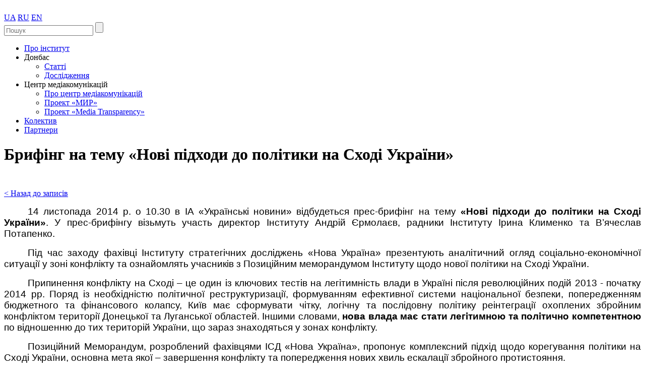

--- FILE ---
content_type: text/html; charset=utf-8
request_url: http://newukraineinstitute.org/new/475
body_size: 8439
content:
<!DOCTYPE html>
<html xmlns="http://www.w3.org/1999/xhtml">
<head>
<meta http-equiv="Content-Type" content="text/html; charset=utf-8" />
	<title>«Нова Україна» Інститут стратегічних досліджень. Брифінг на тему «Нові підходи до політики на Сході України»</title>
    <meta name="keywords" content="" />
    <meta name="description" content="" />
    <link rel="icon" type="image/png" href="/favicon.png" />
    <meta name="format-detection" content="telephone=no">
    <meta name="google-site-verification" content="C0jwWUWGuL5xJ55VbMbwl6MyXySfh6GKSjNqkNOAybk" />
	<link rel="stylesheet" href="http://newukraineinstitute.org/assets/css/site.style.css" type="text/css" />
	<link rel="stylesheet" href="http://newukraineinstitute.org/assets/css/site.slider.css" type="text/css" />
	<link rel="stylesheet" href="http://newukraineinstitute.org/assets/css/ui/jquery-ui.custom.min.css" type="text/css" />
	<!--[if IE]> 
		<link href="http://newukraineinstitute.org/assets/css/ie-fix.css" type="text/css" rel="stylesheet">
	<![endif]-->
	<!--[if !IE]><!-->
		<script>if(/*@cc_on!@*/false){document.documentElement.className+=' ie10';}</script>
	<!--<![endif]-->
    <script type="text/javascript" src="http://newukraineinstitute.org/assets/js/jquery-1.10.1.min.js"></script>
    <script type="text/javascript" src="http://newukraineinstitute.org/assets/js/jquery-ui.custom.min.js"></script>
	
	<script type="text/javascript">
		$(function(){
            $('.accordian ul li a').click(function(){
                if($(this).parents('li').find('.image_title').is(":visible"))
                document.location.href=$(this).attr('href');
                else{
                $('.accordian li').mouseout().css('width','158px');
                $(this).parents('li').mouseover().css('width','484px');
                return false;
                }
            });
			$('.accordian ul li').hover(function(){
				$('.accordian ul li').find('.image_title').hide();
				$(this).find('.image_title').show();
			}, function() {
				$('.accordian ul li').find('.image_title').hide();
				$('.accordian ul li.active').find('.image_title').show();
			});
		});
        function gotobrand(){
            $('html, body').animate({
                scrollTop: $(".brand").offset().top
            }, 800);
        }
	</script>	
</head>
<body>
	<div class="bg">
		<div class="container">	
            <div class="header">
				<div class="logo">
					<a href="/"><img src="http://newukraineinstitute.org/assets/img/site/logo.png" alt="" /></a>
				</div>
				<div class="lang">
					<a class="active" href="/lang?l=ua">UA</a>
					<a href="/lang?l=ru">RU</a>
					<a href="/lang?l=en">EN</a>
				</div>
				<div class="soc">
					<a class="vk" target="_blank" href="https://www.facebook.com/newukraineinstitute"></a>
					<a class="tw" target="_blank" href="https://twitter.com/NewUkraine_Inst"></a>
					<a class="yt" target="_blank" href="https://www.youtube.com/channel/UCTrbDBqzyBfiUKrZytv6yYQ"></a>
				</div>
				<form class="search" action="/search">
					<input type="text" name="id" value="" placeholder="Пошук" />
					<input type="submit" value="" />
				</form>
				<div class="top_menu">
					<ul>
                    <li><a href='/about'>Про інститут</a></li><li><a>Донбас</a>
                            <ul><li><a href='/project/92'>Статті</a></li><li><a href='/project/91'>Дослідження</a></li></ul>
                            </li><li><a>Центр медіакомунікацій</a>
                            <ul><li><a href='/project/90'>Про центр медіакомунікацій</a></li><li><a href='/project/80'>Проект «МИР»</a></li><li><a href='/project/14'>Проект «Media Transparency»</a></li></ul>
                            </li><li><a href='/staff'>Колектив</a></li><li><a href='/partners'>Партнери</a></li>					</ul>
				</div>	
				<div class="clr"></div>
			</div>			<div class="wrap">
								<div class="left_col">
                <h1><span>Брифінг на тему «Нові підходи до політики на Сході України»</span></h1>
<div class="article" style="margin-top: 50px;">
    <a href="/" class="back">&lt; Назад до записів </a>
          <p><!-- [if gte mso 9]><xml>
 <o:OfficeDocumentSettings>
  <o:AllowPNG/>
 </o:OfficeDocumentSettings>
</xml><![endif]--></p>
<p><!-- [if gte mso 9]><xml>
 <w:WordDocument>
  <w:View>Normal</w:View>
  <w:Zoom>0</w:Zoom>
  <w:TrackMoves/>
  <w:TrackFormatting/>
  <w:HyphenationZone>21</w:HyphenationZone>
  <w:PunctuationKerning/>
  <w:ValidateAgainstSchemas/>
  <w:SaveIfXMLInvalid>false</w:SaveIfXMLInvalid>
  <w:IgnoreMixedContent>false</w:IgnoreMixedContent>
  <w:AlwaysShowPlaceholderText>false</w:AlwaysShowPlaceholderText>
  <w:DoNotPromoteQF/>
  <w:LidThemeOther>UK</w:LidThemeOther>
  <w:LidThemeAsian>X-NONE</w:LidThemeAsian>
  <w:LidThemeComplexScript>X-NONE</w:LidThemeComplexScript>
  <w:Compatibility>
   <w:BreakWrappedTables/>
   <w:SnapToGridInCell/>
   <w:WrapTextWithPunct/>
   <w:UseAsianBreakRules/>
   <w:DontGrowAutofit/>
   <w:SplitPgBreakAndParaMark/>
   <w:EnableOpenTypeKerning/>
   <w:DontFlipMirrorIndents/>
   <w:OverrideTableStyleHps/>
  </w:Compatibility>
  <m:mathPr>
   <m:mathFont m:val="Cambria Math"/>
   <m:brkBin m:val="before"/>
   <m:brkBinSub m:val="&#45;-"/>
   <m:smallFrac m:val="off"/>
   <m:dispDef/>
   <m:lMargin m:val="0"/>
   <m:rMargin m:val="0"/>
   <m:defJc m:val="centerGroup"/>
   <m:wrapIndent m:val="1440"/>
   <m:intLim m:val="subSup"/>
   <m:naryLim m:val="undOvr"/>
  </m:mathPr></w:WordDocument>
</xml><![endif]--><!-- [if gte mso 9]><xml>
 <w:LatentStyles DefLockedState="false" DefUnhideWhenUsed="true"
  DefSemiHidden="true" DefQFormat="false" DefPriority="99"
  LatentStyleCount="267">
  <w:LsdException Locked="false" Priority="0" SemiHidden="false"
   UnhideWhenUsed="false" QFormat="true" Name="Normal"/>
  <w:LsdException Locked="false" Priority="9" SemiHidden="false"
   UnhideWhenUsed="false" QFormat="true" Name="heading 1"/>
  <w:LsdException Locked="false" Priority="9" QFormat="true" Name="heading 2"/>
  <w:LsdException Locked="false" Priority="9" QFormat="true" Name="heading 3"/>
  <w:LsdException Locked="false" Priority="9" QFormat="true" Name="heading 4"/>
  <w:LsdException Locked="false" Priority="9" QFormat="true" Name="heading 5"/>
  <w:LsdException Locked="false" Priority="9" QFormat="true" Name="heading 6"/>
  <w:LsdException Locked="false" Priority="9" QFormat="true" Name="heading 7"/>
  <w:LsdException Locked="false" Priority="9" QFormat="true" Name="heading 8"/>
  <w:LsdException Locked="false" Priority="9" QFormat="true" Name="heading 9"/>
  <w:LsdException Locked="false" Priority="39" Name="toc 1"/>
  <w:LsdException Locked="false" Priority="39" Name="toc 2"/>
  <w:LsdException Locked="false" Priority="39" Name="toc 3"/>
  <w:LsdException Locked="false" Priority="39" Name="toc 4"/>
  <w:LsdException Locked="false" Priority="39" Name="toc 5"/>
  <w:LsdException Locked="false" Priority="39" Name="toc 6"/>
  <w:LsdException Locked="false" Priority="39" Name="toc 7"/>
  <w:LsdException Locked="false" Priority="39" Name="toc 8"/>
  <w:LsdException Locked="false" Priority="39" Name="toc 9"/>
  <w:LsdException Locked="false" Priority="35" QFormat="true" Name="caption"/>
  <w:LsdException Locked="false" Priority="10" SemiHidden="false"
   UnhideWhenUsed="false" QFormat="true" Name="Title"/>
  <w:LsdException Locked="false" Priority="1" Name="Default Paragraph Font"/>
  <w:LsdException Locked="false" Priority="11" SemiHidden="false"
   UnhideWhenUsed="false" QFormat="true" Name="Subtitle"/>
  <w:LsdException Locked="false" Priority="22" SemiHidden="false"
   UnhideWhenUsed="false" QFormat="true" Name="Strong"/>
  <w:LsdException Locked="false" Priority="20" SemiHidden="false"
   UnhideWhenUsed="false" QFormat="true" Name="Emphasis"/>
  <w:LsdException Locked="false" Priority="59" SemiHidden="false"
   UnhideWhenUsed="false" Name="Table Grid"/>
  <w:LsdException Locked="false" UnhideWhenUsed="false" Name="Placeholder Text"/>
  <w:LsdException Locked="false" Priority="1" SemiHidden="false"
   UnhideWhenUsed="false" QFormat="true" Name="No Spacing"/>
  <w:LsdException Locked="false" Priority="60" SemiHidden="false"
   UnhideWhenUsed="false" Name="Light Shading"/>
  <w:LsdException Locked="false" Priority="61" SemiHidden="false"
   UnhideWhenUsed="false" Name="Light List"/>
  <w:LsdException Locked="false" Priority="62" SemiHidden="false"
   UnhideWhenUsed="false" Name="Light Grid"/>
  <w:LsdException Locked="false" Priority="63" SemiHidden="false"
   UnhideWhenUsed="false" Name="Medium Shading 1"/>
  <w:LsdException Locked="false" Priority="64" SemiHidden="false"
   UnhideWhenUsed="false" Name="Medium Shading 2"/>
  <w:LsdException Locked="false" Priority="65" SemiHidden="false"
   UnhideWhenUsed="false" Name="Medium List 1"/>
  <w:LsdException Locked="false" Priority="66" SemiHidden="false"
   UnhideWhenUsed="false" Name="Medium List 2"/>
  <w:LsdException Locked="false" Priority="67" SemiHidden="false"
   UnhideWhenUsed="false" Name="Medium Grid 1"/>
  <w:LsdException Locked="false" Priority="68" SemiHidden="false"
   UnhideWhenUsed="false" Name="Medium Grid 2"/>
  <w:LsdException Locked="false" Priority="69" SemiHidden="false"
   UnhideWhenUsed="false" Name="Medium Grid 3"/>
  <w:LsdException Locked="false" Priority="70" SemiHidden="false"
   UnhideWhenUsed="false" Name="Dark List"/>
  <w:LsdException Locked="false" Priority="71" SemiHidden="false"
   UnhideWhenUsed="false" Name="Colorful Shading"/>
  <w:LsdException Locked="false" Priority="72" SemiHidden="false"
   UnhideWhenUsed="false" Name="Colorful List"/>
  <w:LsdException Locked="false" Priority="73" SemiHidden="false"
   UnhideWhenUsed="false" Name="Colorful Grid"/>
  <w:LsdException Locked="false" Priority="60" SemiHidden="false"
   UnhideWhenUsed="false" Name="Light Shading Accent 1"/>
  <w:LsdException Locked="false" Priority="61" SemiHidden="false"
   UnhideWhenUsed="false" Name="Light List Accent 1"/>
  <w:LsdException Locked="false" Priority="62" SemiHidden="false"
   UnhideWhenUsed="false" Name="Light Grid Accent 1"/>
  <w:LsdException Locked="false" Priority="63" SemiHidden="false"
   UnhideWhenUsed="false" Name="Medium Shading 1 Accent 1"/>
  <w:LsdException Locked="false" Priority="64" SemiHidden="false"
   UnhideWhenUsed="false" Name="Medium Shading 2 Accent 1"/>
  <w:LsdException Locked="false" Priority="65" SemiHidden="false"
   UnhideWhenUsed="false" Name="Medium List 1 Accent 1"/>
  <w:LsdException Locked="false" UnhideWhenUsed="false" Name="Revision"/>
  <w:LsdException Locked="false" Priority="34" SemiHidden="false"
   UnhideWhenUsed="false" QFormat="true" Name="List Paragraph"/>
  <w:LsdException Locked="false" Priority="29" SemiHidden="false"
   UnhideWhenUsed="false" QFormat="true" Name="Quote"/>
  <w:LsdException Locked="false" Priority="30" SemiHidden="false"
   UnhideWhenUsed="false" QFormat="true" Name="Intense Quote"/>
  <w:LsdException Locked="false" Priority="66" SemiHidden="false"
   UnhideWhenUsed="false" Name="Medium List 2 Accent 1"/>
  <w:LsdException Locked="false" Priority="67" SemiHidden="false"
   UnhideWhenUsed="false" Name="Medium Grid 1 Accent 1"/>
  <w:LsdException Locked="false" Priority="68" SemiHidden="false"
   UnhideWhenUsed="false" Name="Medium Grid 2 Accent 1"/>
  <w:LsdException Locked="false" Priority="69" SemiHidden="false"
   UnhideWhenUsed="false" Name="Medium Grid 3 Accent 1"/>
  <w:LsdException Locked="false" Priority="70" SemiHidden="false"
   UnhideWhenUsed="false" Name="Dark List Accent 1"/>
  <w:LsdException Locked="false" Priority="71" SemiHidden="false"
   UnhideWhenUsed="false" Name="Colorful Shading Accent 1"/>
  <w:LsdException Locked="false" Priority="72" SemiHidden="false"
   UnhideWhenUsed="false" Name="Colorful List Accent 1"/>
  <w:LsdException Locked="false" Priority="73" SemiHidden="false"
   UnhideWhenUsed="false" Name="Colorful Grid Accent 1"/>
  <w:LsdException Locked="false" Priority="60" SemiHidden="false"
   UnhideWhenUsed="false" Name="Light Shading Accent 2"/>
  <w:LsdException Locked="false" Priority="61" SemiHidden="false"
   UnhideWhenUsed="false" Name="Light List Accent 2"/>
  <w:LsdException Locked="false" Priority="62" SemiHidden="false"
   UnhideWhenUsed="false" Name="Light Grid Accent 2"/>
  <w:LsdException Locked="false" Priority="63" SemiHidden="false"
   UnhideWhenUsed="false" Name="Medium Shading 1 Accent 2"/>
  <w:LsdException Locked="false" Priority="64" SemiHidden="false"
   UnhideWhenUsed="false" Name="Medium Shading 2 Accent 2"/>
  <w:LsdException Locked="false" Priority="65" SemiHidden="false"
   UnhideWhenUsed="false" Name="Medium List 1 Accent 2"/>
  <w:LsdException Locked="false" Priority="66" SemiHidden="false"
   UnhideWhenUsed="false" Name="Medium List 2 Accent 2"/>
  <w:LsdException Locked="false" Priority="67" SemiHidden="false"
   UnhideWhenUsed="false" Name="Medium Grid 1 Accent 2"/>
  <w:LsdException Locked="false" Priority="68" SemiHidden="false"
   UnhideWhenUsed="false" Name="Medium Grid 2 Accent 2"/>
  <w:LsdException Locked="false" Priority="69" SemiHidden="false"
   UnhideWhenUsed="false" Name="Medium Grid 3 Accent 2"/>
  <w:LsdException Locked="false" Priority="70" SemiHidden="false"
   UnhideWhenUsed="false" Name="Dark List Accent 2"/>
  <w:LsdException Locked="false" Priority="71" SemiHidden="false"
   UnhideWhenUsed="false" Name="Colorful Shading Accent 2"/>
  <w:LsdException Locked="false" Priority="72" SemiHidden="false"
   UnhideWhenUsed="false" Name="Colorful List Accent 2"/>
  <w:LsdException Locked="false" Priority="73" SemiHidden="false"
   UnhideWhenUsed="false" Name="Colorful Grid Accent 2"/>
  <w:LsdException Locked="false" Priority="60" SemiHidden="false"
   UnhideWhenUsed="false" Name="Light Shading Accent 3"/>
  <w:LsdException Locked="false" Priority="61" SemiHidden="false"
   UnhideWhenUsed="false" Name="Light List Accent 3"/>
  <w:LsdException Locked="false" Priority="62" SemiHidden="false"
   UnhideWhenUsed="false" Name="Light Grid Accent 3"/>
  <w:LsdException Locked="false" Priority="63" SemiHidden="false"
   UnhideWhenUsed="false" Name="Medium Shading 1 Accent 3"/>
  <w:LsdException Locked="false" Priority="64" SemiHidden="false"
   UnhideWhenUsed="false" Name="Medium Shading 2 Accent 3"/>
  <w:LsdException Locked="false" Priority="65" SemiHidden="false"
   UnhideWhenUsed="false" Name="Medium List 1 Accent 3"/>
  <w:LsdException Locked="false" Priority="66" SemiHidden="false"
   UnhideWhenUsed="false" Name="Medium List 2 Accent 3"/>
  <w:LsdException Locked="false" Priority="67" SemiHidden="false"
   UnhideWhenUsed="false" Name="Medium Grid 1 Accent 3"/>
  <w:LsdException Locked="false" Priority="68" SemiHidden="false"
   UnhideWhenUsed="false" Name="Medium Grid 2 Accent 3"/>
  <w:LsdException Locked="false" Priority="69" SemiHidden="false"
   UnhideWhenUsed="false" Name="Medium Grid 3 Accent 3"/>
  <w:LsdException Locked="false" Priority="70" SemiHidden="false"
   UnhideWhenUsed="false" Name="Dark List Accent 3"/>
  <w:LsdException Locked="false" Priority="71" SemiHidden="false"
   UnhideWhenUsed="false" Name="Colorful Shading Accent 3"/>
  <w:LsdException Locked="false" Priority="72" SemiHidden="false"
   UnhideWhenUsed="false" Name="Colorful List Accent 3"/>
  <w:LsdException Locked="false" Priority="73" SemiHidden="false"
   UnhideWhenUsed="false" Name="Colorful Grid Accent 3"/>
  <w:LsdException Locked="false" Priority="60" SemiHidden="false"
   UnhideWhenUsed="false" Name="Light Shading Accent 4"/>
  <w:LsdException Locked="false" Priority="61" SemiHidden="false"
   UnhideWhenUsed="false" Name="Light List Accent 4"/>
  <w:LsdException Locked="false" Priority="62" SemiHidden="false"
   UnhideWhenUsed="false" Name="Light Grid Accent 4"/>
  <w:LsdException Locked="false" Priority="63" SemiHidden="false"
   UnhideWhenUsed="false" Name="Medium Shading 1 Accent 4"/>
  <w:LsdException Locked="false" Priority="64" SemiHidden="false"
   UnhideWhenUsed="false" Name="Medium Shading 2 Accent 4"/>
  <w:LsdException Locked="false" Priority="65" SemiHidden="false"
   UnhideWhenUsed="false" Name="Medium List 1 Accent 4"/>
  <w:LsdException Locked="false" Priority="66" SemiHidden="false"
   UnhideWhenUsed="false" Name="Medium List 2 Accent 4"/>
  <w:LsdException Locked="false" Priority="67" SemiHidden="false"
   UnhideWhenUsed="false" Name="Medium Grid 1 Accent 4"/>
  <w:LsdException Locked="false" Priority="68" SemiHidden="false"
   UnhideWhenUsed="false" Name="Medium Grid 2 Accent 4"/>
  <w:LsdException Locked="false" Priority="69" SemiHidden="false"
   UnhideWhenUsed="false" Name="Medium Grid 3 Accent 4"/>
  <w:LsdException Locked="false" Priority="70" SemiHidden="false"
   UnhideWhenUsed="false" Name="Dark List Accent 4"/>
  <w:LsdException Locked="false" Priority="71" SemiHidden="false"
   UnhideWhenUsed="false" Name="Colorful Shading Accent 4"/>
  <w:LsdException Locked="false" Priority="72" SemiHidden="false"
   UnhideWhenUsed="false" Name="Colorful List Accent 4"/>
  <w:LsdException Locked="false" Priority="73" SemiHidden="false"
   UnhideWhenUsed="false" Name="Colorful Grid Accent 4"/>
  <w:LsdException Locked="false" Priority="60" SemiHidden="false"
   UnhideWhenUsed="false" Name="Light Shading Accent 5"/>
  <w:LsdException Locked="false" Priority="61" SemiHidden="false"
   UnhideWhenUsed="false" Name="Light List Accent 5"/>
  <w:LsdException Locked="false" Priority="62" SemiHidden="false"
   UnhideWhenUsed="false" Name="Light Grid Accent 5"/>
  <w:LsdException Locked="false" Priority="63" SemiHidden="false"
   UnhideWhenUsed="false" Name="Medium Shading 1 Accent 5"/>
  <w:LsdException Locked="false" Priority="64" SemiHidden="false"
   UnhideWhenUsed="false" Name="Medium Shading 2 Accent 5"/>
  <w:LsdException Locked="false" Priority="65" SemiHidden="false"
   UnhideWhenUsed="false" Name="Medium List 1 Accent 5"/>
  <w:LsdException Locked="false" Priority="66" SemiHidden="false"
   UnhideWhenUsed="false" Name="Medium List 2 Accent 5"/>
  <w:LsdException Locked="false" Priority="67" SemiHidden="false"
   UnhideWhenUsed="false" Name="Medium Grid 1 Accent 5"/>
  <w:LsdException Locked="false" Priority="68" SemiHidden="false"
   UnhideWhenUsed="false" Name="Medium Grid 2 Accent 5"/>
  <w:LsdException Locked="false" Priority="69" SemiHidden="false"
   UnhideWhenUsed="false" Name="Medium Grid 3 Accent 5"/>
  <w:LsdException Locked="false" Priority="70" SemiHidden="false"
   UnhideWhenUsed="false" Name="Dark List Accent 5"/>
  <w:LsdException Locked="false" Priority="71" SemiHidden="false"
   UnhideWhenUsed="false" Name="Colorful Shading Accent 5"/>
  <w:LsdException Locked="false" Priority="72" SemiHidden="false"
   UnhideWhenUsed="false" Name="Colorful List Accent 5"/>
  <w:LsdException Locked="false" Priority="73" SemiHidden="false"
   UnhideWhenUsed="false" Name="Colorful Grid Accent 5"/>
  <w:LsdException Locked="false" Priority="60" SemiHidden="false"
   UnhideWhenUsed="false" Name="Light Shading Accent 6"/>
  <w:LsdException Locked="false" Priority="61" SemiHidden="false"
   UnhideWhenUsed="false" Name="Light List Accent 6"/>
  <w:LsdException Locked="false" Priority="62" SemiHidden="false"
   UnhideWhenUsed="false" Name="Light Grid Accent 6"/>
  <w:LsdException Locked="false" Priority="63" SemiHidden="false"
   UnhideWhenUsed="false" Name="Medium Shading 1 Accent 6"/>
  <w:LsdException Locked="false" Priority="64" SemiHidden="false"
   UnhideWhenUsed="false" Name="Medium Shading 2 Accent 6"/>
  <w:LsdException Locked="false" Priority="65" SemiHidden="false"
   UnhideWhenUsed="false" Name="Medium List 1 Accent 6"/>
  <w:LsdException Locked="false" Priority="66" SemiHidden="false"
   UnhideWhenUsed="false" Name="Medium List 2 Accent 6"/>
  <w:LsdException Locked="false" Priority="67" SemiHidden="false"
   UnhideWhenUsed="false" Name="Medium Grid 1 Accent 6"/>
  <w:LsdException Locked="false" Priority="68" SemiHidden="false"
   UnhideWhenUsed="false" Name="Medium Grid 2 Accent 6"/>
  <w:LsdException Locked="false" Priority="69" SemiHidden="false"
   UnhideWhenUsed="false" Name="Medium Grid 3 Accent 6"/>
  <w:LsdException Locked="false" Priority="70" SemiHidden="false"
   UnhideWhenUsed="false" Name="Dark List Accent 6"/>
  <w:LsdException Locked="false" Priority="71" SemiHidden="false"
   UnhideWhenUsed="false" Name="Colorful Shading Accent 6"/>
  <w:LsdException Locked="false" Priority="72" SemiHidden="false"
   UnhideWhenUsed="false" Name="Colorful List Accent 6"/>
  <w:LsdException Locked="false" Priority="73" SemiHidden="false"
   UnhideWhenUsed="false" Name="Colorful Grid Accent 6"/>
  <w:LsdException Locked="false" Priority="19" SemiHidden="false"
   UnhideWhenUsed="false" QFormat="true" Name="Subtle Emphasis"/>
  <w:LsdException Locked="false" Priority="21" SemiHidden="false"
   UnhideWhenUsed="false" QFormat="true" Name="Intense Emphasis"/>
  <w:LsdException Locked="false" Priority="31" SemiHidden="false"
   UnhideWhenUsed="false" QFormat="true" Name="Subtle Reference"/>
  <w:LsdException Locked="false" Priority="32" SemiHidden="false"
   UnhideWhenUsed="false" QFormat="true" Name="Intense Reference"/>
  <w:LsdException Locked="false" Priority="33" SemiHidden="false"
   UnhideWhenUsed="false" QFormat="true" Name="Book Title"/>
  <w:LsdException Locked="false" Priority="37" Name="Bibliography"/>
  <w:LsdException Locked="false" Priority="39" QFormat="true" Name="TOC Heading"/>
 </w:LatentStyles>
</xml><![endif]--><!-- [if gte mso 10]>
<style>
 /* Style Definitions */
 table.MsoNormalTable
	{mso-style-name:"Обычная таблица";
	mso-tstyle-rowband-size:0;
	mso-tstyle-colband-size:0;
	mso-style-noshow:yes;
	mso-style-priority:99;
	mso-style-parent:"";
	mso-padding-alt:0cm 5.4pt 0cm 5.4pt;
	mso-para-margin-top:0cm;
	mso-para-margin-right:0cm;
	mso-para-margin-bottom:10.0pt;
	mso-para-margin-left:0cm;
	line-height:115%;
	mso-pagination:widow-orphan;
	font-size:11.0pt;
	font-family:"Calibri","sans-serif";
	mso-ascii-font-family:Calibri;
	mso-ascii-theme-font:minor-latin;
	mso-hansi-font-family:Calibri;
	mso-hansi-theme-font:minor-latin;
	mso-fareast-language:EN-US;}
</style>
<![endif]--></p>
<p class="MsoNormal" style="margin-bottom: 6.0pt; text-align: justify; text-indent: 35.45pt; line-height: normal;"><span lang="RU" style="font-size: 14.0pt; font-family: 'Arial','sans-serif'; mso-ansi-language: RU;">14 листопада</span><span style="font-size: 14.0pt; font-family: 'Arial','sans-serif';"> 2014 р. о 10.30 </span><span lang="RU" style="font-size: 14.0pt; font-family: 'Arial','sans-serif'; mso-ansi-language: RU;">в ІА </span><span style="font-size: 14.0pt; font-family: 'Arial','sans-serif';">&laquo;Українські новини&raquo; відбудеться прес-брифінг на тему <strong style="mso-bidi-font-weight: normal;">&laquo;Нові підходи до політики на Сході України&raquo;</strong>. У прес-брифінгу візьмуть участь директор Інституту Андрій Єрмолаєв, радники Інституту Ірина Клименко та В&rsquo;ячеслав Потапенко.</span></p>
<p class="MsoNormal" style="margin-bottom: 6.0pt; text-align: justify; text-indent: 35.45pt; line-height: normal;"><span style="font-size: 14.0pt; font-family: 'Arial','sans-serif';">Під час заходу фахівці Інституту стратегічних досліджень &laquo;Нова Україна&raquo; презентують аналітичний огляд соціально-економічної ситуації у зоні конфлікту та ознайомлять учасників з Позиційним меморандумом Інституту щодо нової політики на Сході України.</span></p>
<p class="MsoNormal" style="margin-bottom: 6.0pt; text-align: justify; text-indent: 35.45pt; line-height: normal;"><span style="font-size: 14.0pt; font-family: 'Arial','sans-serif';">Припинення конфлікту на Сході &ndash; це один із ключових тестів на легітимність влади в Україні після революційних подій 2013 - початку 2014 рр. Поряд із необхідністю політичної реструктуризації, формуванням ефективної системи національної безпеки, попередженням бюджетного та фінансового колапсу, Київ має сформувати чітку, логічну та послідовну політику реінтеграції охоплених збройним конфліктом території Донецької та Луганської областей. Іншими словами, <strong style="mso-bidi-font-weight: normal;">нова влада має стати легітимною та політично компетентною </strong>по відношенню до тих територій України, що зараз знаходяться у зонах конфлікту. </span></p>
<p class="MsoNormal" style="margin-bottom: 6.0pt; text-align: justify; text-indent: 35.45pt; line-height: normal;"><span style="font-size: 14.0pt; font-family: 'Arial','sans-serif';">Позиційний Меморандум, розроблений фахівцями ІСД &laquo;Нова Україна&raquo;, пропонує комплексний підхід щодо корегування політики на Сході України, основна мета якої &ndash; завершення конфлікту та попередження нових хвиль ескалації збройного протистояння.</span></p>
<p class="MsoNormal" style="margin-bottom: 6.0pt; text-align: justify; text-indent: 35.45pt; line-height: normal;"><span style="font-size: 14.0pt; font-family: 'Arial','sans-serif';">У меморандумі наголошується, що виявивши брак ефективності у відносинах з Кримом, Київ одразу втратив легітимність,<span style="mso-spacerun: yes;">&nbsp; </span>ініціативу та час у пропозиції активної реінтеграційної політики для населення, що проживає на території автономії. Фактично аналогічну позицію нова влада демонструє стосовно політики на Донбасі. Суто військового способу вирішення конфлікту на Донбасі наразі не існує. Але це також означає, що <strong style="mso-bidi-font-weight: normal;">нова влада має стати ініціатором низки дієвих заходів, механізмів та інструментів, спрямованих на завершення цього конфлікту політичними засобами</strong>, залучивши до їхнього вироблення та реалізації владні інституції, політичні партії, громадянське суспільство та міжнародне співтовариство. </span></p>    <br />
              
    
</div>
				</div>
				<div class="right_col">
                   
                    <h2><span>Блоги</span></h2>
<div class="news" id="colblogs">
<div class="news_item type3">
        <span>Андрей Маклаков</span>
        <a href="/blog/373">Две стороны Ze-дигитализации </a>
        </div><div class="news_item type3">
        <span>Андрей Маклаков</span>
        <a href="/blog/372">Год 2019 - рождение электроавиации.</a>
        </div><div class="news_item type3">
        <span>Андрей Маклаков</span>
        <a href="/blog/371">В преддверии климатической катастрофы: глобальное потепление и национальный эгоизм.</a>
        </div><div class="news_item type3">
        <span>Андрей Маклаков</span>
        <a href="/blog/370">БТГ «Earth Engine» выходит в мейнстрим</a>
        </div><div class="news_item type3">
        <span>Андрей Маклаков</span>
        <a href="/blog/369">Будущее энергетики: тренд «5 Д» и рост нестабильности</a>
        </div><div class="news_item type3">
        <span>Виктор Щербина</span>
        <a href="/blog/368">«Маленький украинец» в политическом казино: ставка на «ЗЕ»ро.</a>
        </div><div class="news_item type3">
        <span>Андрей Маклаков</span>
        <a href="/blog/367">Электромагнитное оружие: первая кровь.</a>
        </div><div class="news_item type3">
        <span>Андрей Маклаков</span>
        <a href="/blog/366">Частные армии и их роль в современных конфликтах. </a>
        </div><div class="news_item type3">
        <span>Сергей Лёвочкин</span>
        <a href="/blog/365">Четыре года Минским соглашениям – дата, которую власть хочет забыть </a>
        </div><div class="news_item type3">
        <span>Андрей Маклаков</span>
        <a href="/blog/364">Китай - на пути к мировому лидерству в технологиях.</a>
        </div></div>
<h2><span>Публікації</span></h2>
<div class="filter">
    <form>
        <div class="filter_l">
            <label>З</label>
            <input id="from" type="text" name="from" value="" />
            <a href="#" class="clear" onclick="clearDate(); return false;">X</a>
        </div>
        <div class="filter_l">
            <label>По</label>
            <input id="to" type="text" name="to" value="" />
            <a href="#" class="clear" onclick="clearDate(); return false;">X</a>
        </div>							
    </form>
</div>
<div class="news" id="colnews" style="height: 476px;">
<div class="news_item type0">
        <span>26-05-2020</span>
        <a href="/new/1040">Инна Волкова: 30 лет "Венецианской комиссии" и политика двойных стандартов со стороны украинской власти</a>
        </div><div class="news_item type0">
        <span>06-04-2020</span>
        <a href="/new/1037">Почему нарушают карантин?</a>
        </div><div class="news_item type0">
        <span>23-03-2020</span>
        <a href="/new/1032">Доступность медицинской помощи: когда пациент вынужден идти за деньгами</a>
        </div><div class="news_item type0">
        <span>21-03-2020</span>
        <a href="/new/1031">Памяти Ирины Бекешкеной</a>
        </div><div class="news_item type0">
        <span>24-01-2020</span>
        <a href="/new/1021">Александр Левцун: Страна в одном городе</a>
        </div><div class="news_item type0">
        <span>13-01-2020</span>
        <a href="/new/1020">Святослав Денисенко: Оценивать Трудовой кодекс можно будет по поведению государства как главного работодателя</a>
        </div><div class="news_item type0">
        <span>13-01-2020</span>
        <a href="/new/1019">Святослав Денисенко: Открытие рынка земли разорит мелкие и средние  фермерские хозяйства</a>
        </div><div class="news_item type0">
        <span>13-01-2020</span>
        <a href="/new/1018">Святослав Денисенко: Внутренние и внешние риски для Украины в начале 2020 года</a>
        </div><div class="news_item type0">
        <span>26-12-2019</span>
        <a href="/new/1016">Александр Левцун: Динамика удовлетворенности работой Президента Зеленского</a>
        </div><div class="news_item type0">
        <span>26-12-2019</span>
        <a href="/new/1015">Александр Левцун: Ценность мира и цена мира</a>
        </div><div class="news_item type0">
        <span>26-12-2019</span>
        <a href="/new/1014">Святослав Денисенко: власть vs общество - мир и социальная справедливость или кризис доверия</a>
        </div><div class="news_item type0">
        <span>12-08-2019</span>
        <a href="/new/1004">ВЫБОРЫ В УКРАИНЕ: ИТОГИ И РИСКИ</a>
        </div><div class="news_item type0">
        <span>15-07-2019</span>
        <a href="/new/995">БОЛЬШОЙ ПЕРЕХОД. 2 часть - Европа: похищение или возвращение?</a>
        </div><div class="news_item type0">
        <span>04-07-2019</span>
        <a href="/new/991">Философский симпозиум «Социальная теория и проблемы цивилизационного развития».</a>
        </div><div class="news_item type0">
        <span>03-07-2019</span>
        <a href="/new/990">БОЛЬШОЙ ПЕРЕХОД - аналитический доклад.</a>
        </div></div>


<!--h2><span>Розсилка новин</span></h2-->
<div class="filter_l">
    <label></label>
    <input type="text" id="subscribers" placeholder="email" />
    <a href="#" onclick="addSubscriber(); return false;">Підписатися на розсилку</a>
    <div class="clr"></div>
</div>





<script type="text/javascript">
//$.datepicker.setDefaults( $.datepicker.regional["ua"] );
var dates = $("#from, #to").datepicker({
  //defaultDate: "+1w",
  maxDate: 0,
  //minDate: new Date("30-11--0001"),
  changeMonth: true,
  numberOfMonths: 1,
  onSelect: function(selectedDate){
    var option = this.id == "from" ? "minDate" : "maxDate",
    instance = $( this ).data( "datepicker" ),
    date = $.datepicker.parseDate(
      instance.settings.dateFormat || $.datepicker._defaults.dateFormat,
      selectedDate, instance.settings);
    dates.not(this).datepicker("option", option, date);
    get_news_period();
  }
});
function get_news_period(){
  var from = $("#from").val(), to = $("#to").val();
  if(from!='' && to!=''){
    action = "get_newsperiod";
  }else  action = "get_newsdefault";
  $.ajax({
        type: "post",
        url: "/controllers/site.controller.php",
        data: {from:from, to:to, action: action}
    }).done(function(obj){
        $('#colnews').html(obj); 
    });
  
}
function clearDate(){
    $("#from, #to").val('');
    get_news_period();
}
function addSubscriber(){
    var mail = $('#subscribers').val(),
    mess = [];
    mess['err1'] = "Email не корректний.";
    mess['err2'] = "Такий имейл вже підписан на розсилку.";
    mess['err3'] = "Не вдалося підписатися.";
    mess['ok'] = "Ви успішно підписались на розсилку.";
    if(mail!='')
      $.ajax({
        type: "post",
        url: "/controllers/site.controller.php",
        data: {mail:mail, action: 'addSubscriber'}
    }).done(function(obj){
        alert(mess[obj]); 
    });

}
</script>					<div class="clr"></div>
				</div>
				<div class="clr boofer"></div>
			</div>
		</div>
        <div class="blockdown">	
		<div class="brands">
					<h1><span>Партнери</span></h1>
					<div class="brand">
						<a href="" rel="nofollow"><img src="http://newukraineinstitute.org/assets/img/site/b1.jpg" /></a>
						<a href="http://www.newsep.com.ua/" rel="nofollow" target="_blank"><img src="http://newukraineinstitute.org/assets/img/site/newsep-logo.png" /></a>
						<a href="https://www.sofia-sociology.com.ua/" rel="nofollow" target="_blank"><img src="http://newukraineinstitute.org/assets/img/site/sofia-logo.png" /></a>
						<a href="http://sg-sofia.com.ua/" rel="nofollow" target="_blank" style="cursor: pointer; font-size:29px;  text-decoration: none; padding:23px 13px; color:#ffffff; background-color:#000000; border-radius:5px; border: 3px solid #000000;">Strategic Group Sofia</a>
						<!--a href="#"><img src="http://newukraineinstitute.org/assets/img/site/b2.jpg" /></a>
						<a href="#"><img src="http://newukraineinstitute.org/assets/img/site/b3.jpg" /></a>
						<a href="#"><img src="http://newukraineinstitute.org/assets/img/site/b4.jpg" /></a>
						<a href="#"><img src="http://newukraineinstitute.org/assets/img/site/b5.jpg" /></a>
						<a href="#"><img src="http://newukraineinstitute.org/assets/img/site/b6.jpg" /></a>
						<a href="#"><img src="http://newukraineinstitute.org/assets/img/site/b7.jpg" /></a>
						<a href="#"><img src="http://newukraineinstitute.org/assets/img/site/b8.jpg" /></a>
						<a href="#"><img src="http://newukraineinstitute.org/assets/img/site/b9.jpg" /></a>
						<a href="#"><img src="http://newukraineinstitute.org/assets/img/site/b10.jpg" /></a>
						<a href="#"><img src="http://newukraineinstitute.org/assets/img/site/b11.jpg" /></a>
						<a href="#"><img src="http://newukraineinstitute.org/assets/img/site/b12.jpg" /></a>
						<div class="line"></div>
						<a href="#"><img src="http://newukraineinstitute.org/assets/img/site/b13.jpg" /></a>
						<a href="#"><img src="http://newukraineinstitute.org/assets/img/site/b14.jpg" /></a>
						<a href="#"><img src="http://newukraineinstitute.org/assets/img/site/b15.jpg" /></a>
						<a href="#"><img src="http://newukraineinstitute.org/assets/img/site/b16.jpg" /></a>
						<a href="#"><img src="http://newukraineinstitute.org/assets/img/site/b17.jpg" /></a>
						<a href="#"><img src="http://newukraineinstitute.org/assets/img/site/b18.jpg" /></a>
						<a href="#"><img src="http://newukraineinstitute.org/assets/img/site/b19.jpg" /></a>
						<a href="#"><img src="http://newukraineinstitute.org/assets/img/site/b20.jpg" /></a>
						<a href="#"><img src="http://newukraineinstitute.org/assets/img/site/b21.jpg" /></a>
						<a href="#"><img src="http://newukraineinstitute.org/assets/img/site/b22.jpg" /></a>
						<a href="#"><img src="http://newukraineinstitute.org/assets/img/site/b23.jpg" /></a>
						<a href="#"><img src="http://newukraineinstitute.org/assets/img/site/b24.jpg" /></a>
						<a href="#"><img src="http://newukraineinstitute.org/assets/img/site/b25.jpg" /></a-->
					</div>
				</div>        		<div class="footer_bg">
			<div class="footer">
				<div class="copy">
					Інститут стратегічних досліджень<br/>"Нова Україна" © 2026				</div>
				<div class="soc">
					<a class="vk" target="_blank" href="https://www.facebook.com/newukraineinstitute"></a>
					<a class="tw" target="_blank" href="https://twitter.com/NewUkraine_Inst"></a>
					<a class="yt" target="_blank" href="https://www.youtube.com/channel/UCTrbDBqzyBfiUKrZytv6yYQ"></a>
				</div>
				<div class="foot_menu">
					<ul>
                    <li><a href='/about'>Про інститут</a></li><li><a href='/Donbas'>Донбас</a></li><li><a href='/Media_Transparency'>Центр медіакомунікацій</a></li><li><a href='/staff'>Колектив</a></li><li><a href='/partners'>Партнери</a></li>					</ul>
				</div>				
				<div class="clr"></div>
			</div>
		</div>        </div>
	   </div>

</body>
</html>                

